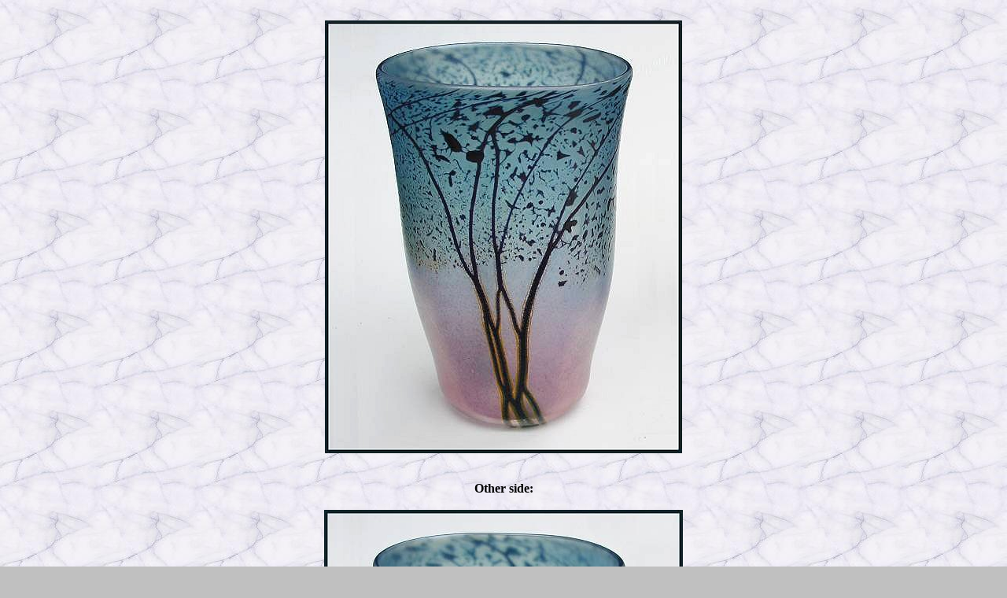

--- FILE ---
content_type: text/html
request_url: https://rafa.com/r022pix.htm
body_size: 240
content:
<HTML>
<HEAD>
<TITLE>Randall Antiques and Fine Arts</TITLE>
<META NAME="keywords" CONTENT=""><META NAME="description" CONTENT="">
<LINK REL="INDEX" HREF="glass-art.htm">
</HEAD>

<BODY BACKGROUND="graphics/marble_wh.jpg" BGCOLOR="#C0C0C0" TEXT="#000000" LINK="#0000FF" ALINK="#FF0000" VLINK="#9966FF"><BR>

<CENTER><IMG SRC="graphics/r022Robison-frontB.jpg" WIDTH="454" HEIGHT="550" BORDER="0" ALT="r022Robison-frontB.jpg - 48146 Bytes"></CENTER><BR><BR>

<CENTER><B>Other side:</B></CENTER><BR>
<CENTER><IMG SRC="graphics/r022Robison-backB.jpg" WIDTH="456" HEIGHT="550" BORDER="0" ALT="r022Robison-backB.jpg - 46909 Bytes"></CENTER><BR><BR>


<CENTER><B>Return to:</B></CENTER><BR>
<CENTER><A HREF="glass-art.htm"><IMG SRC="graphics/buttonag.gif" WIDTH="70" HEIGHT="35" BORDER="2" HSPACE="5"></A><A HREF="finearts.htm"><IMG SRC="graphics/buttonfa.gif" WIDTH="70" HEIGHT="35" BORDER="2" HSPACE="5"></A><A HREF="index.htm"><IMG SRC="graphics/buttonhp.gif" WIDTH="70" HEIGHT="35" BORDER="2" HSPACE="5"></A></CENTER>

</BODY>
</HTML>